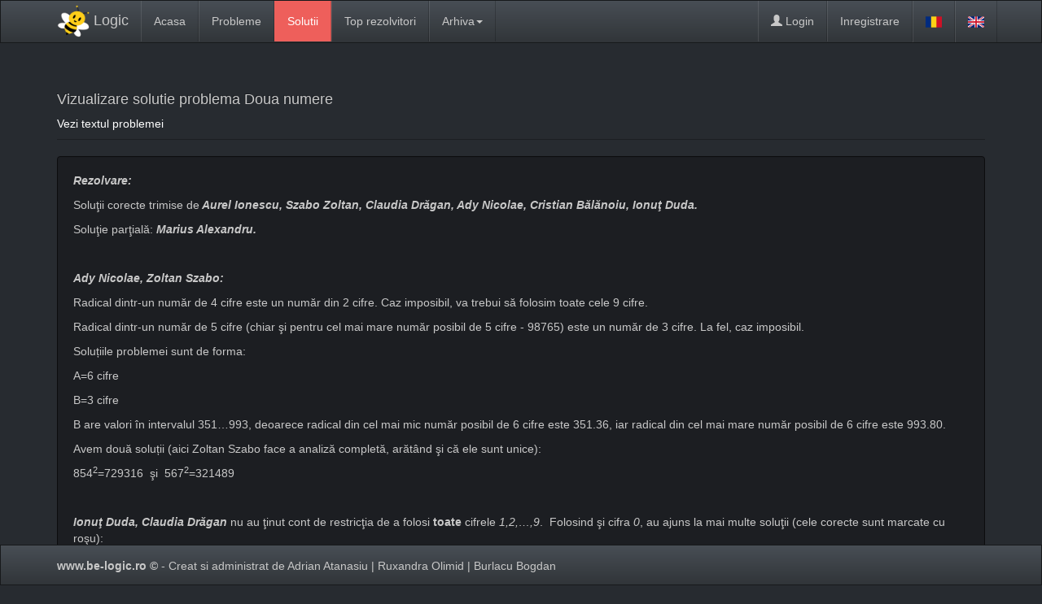

--- FILE ---
content_type: text/html; charset=utf-8
request_url: http://be-logic.ro/vizualizareSolutie.php?activeMenu=problemeAnterioare&id=1098
body_size: 2648
content:
<!doctype html>
<html lang="ro-RO">
<head>
    <meta http-equiv="Content-Type" content="text/html;charset=UTF-8">
    <title>Be-logic - Vizualizare solutie </title>
    <meta name="description" content="Site de probleme de logica">
    <meta name="author" content="Adrian Atanasiu | Burlacu Bogdan">
	<link rel="stylesheet" href="css/bootstrap.css?v=1.0">
    <link rel="stylesheet" href="css/slate.css?v=1.0">
	 <script src="js/jquery-2.1.1.js"></script>
    <script src="js/bootstrap.js"></script>
</head>

<body>
    	<div class="navbar navbar-default navbar-fixed-top" style='position: relative;top:0px;'>
        <div class="container">
            <div class="navbar-header"> 
			   <div id='logoDIV' style='position: relative;top:-10px;'>
                 <a class="navbar-brand" href="main.php">
                     <img src='BEE.png' width='40px'> Logic 
				 </a>
				</div>
                <button data-target="#navbar-main" data-toggle="collapse" type="button" class="navbar-toggle">
                    <span class="icon-bar"></span>
                    <span class="icon-bar"></span>
                    <span class="icon-bar"></span>
                </button>
            </div>
            <div id="navbar-main" class="navbar-collapse collapse">
                <ul class="nav navbar-nav">
                    <!--<li class="active"><a href="#">Acasa</a></li>-->
					<li class= "					"><a href="main.php?activeMenu=acasa"><i class='fa fa-home'></i>Acasa</a></li>
                    <li class= "					"><a href="problemeCurente.php?activeMenu=problemeCurente">Probleme</a></li>
                    <li class= " 
					              active 
													"><a href="problemeAnterioare.php?activeMenu=problemeAnterioare">Solutii</a>
					</li>
					
					<li class= "					"><a href="topUtilizatori.php?activeMenu=topUtilizatori">Top rezolvitori</a></li>
					
					 <li class="dropdown">
						  <a data-toggle="dropdown" class="dropdown-toggle" href="#">Arhiva<b class="caret"></b></a>
					      <ul class="dropdown-menu">
							<li class= "">
								<a href="scoruri2014.php?activeMenu=scoruri2014">2014</a>
						    </li>
							<li class= "">
								<a href="scoruri2015.php?activeMenu=scoruri2015">2015</a>
						    </li>
						    
						    <li class= "">
								<a href="scoruri2016.php?activeMenu=scoruri2016">2016</a>
						    </li>
						    
						     <li class= "">
								<a href="scoruri2017.php?activeMenu=scoruri2017">2017</a>
						    </li>
						     <li class= "">
								<a href="scoruri2018.php?activeMenu=scoruri2018">2018</a>
							</li>
						     <li class= "">
								<a href="scoruri2019.php?activeMenu=scoruri2019">2019</a>
						    </li>
						     <li class= "">
								<a href="scoruri2020.php?activeMenu=scoruri2020">2020</a>
						    </li>
						    
                         </ul>
					</li>
					
					
										
                </ul>
                	 			 <ul class="nav navbar-nav navbar-right">
					 <li class=""><a href="login.php?activeMenu=login" ><i class="glyphicon glyphicon-user"></i> Login</a></li>
                     <li class=""><a href="register.php?activeMenu=register" >Inregistrare</a></li>
								                                            <li>           </li>
								                                            <li><a href="langSelector.php?lang=RO"><img src='images/RO.png' width='20px' height='20px'></img></a></li>
								                                            <li><a href="langSelector.php?lang=EN"><img src='images/GB.png' width='20px' height='20px'></img></a></li>
								                                           
                 </ul>
                            </div>
        </div>
    </div>
	<script>
  (function(i,s,o,g,r,a,m){i['GoogleAnalyticsObject']=r;i[r]=i[r]||function(){
  (i[r].q=i[r].q||[]).push(arguments)},i[r].l=1*new Date();a=s.createElement(o),
  m=s.getElementsByTagName(o)[0];a.async=1;a.src=g;m.parentNode.insertBefore(a,m)
  })(window,document,'script','//www.google-analytics.com/analytics.js','ga');

  ga('create', 'UA-53461575-1', 'auto');
  ga('send', 'pageview');

</script>
    <div class="container" style="margin-top: 0x;margin-bottom:48px;">
	<div class="page-header">
            <h4 id="type">
			 Vizualizare solutie problema 
			 Doua numere			</h4>
	<a href='vizualizareProblema.php?activeMenu=problemeAnterioare&id=1098'>Vezi textul problemei</a>    </div>
        <div class="row">
            <div class="col-md-12 col-lg-12">
                <div style='margin-top:0px' class="well">
				<p><strong><em>Rezolvare:</em></strong></p>

<p>Soluţii corecte trimise de<strong><em> Aurel Ionescu, Szabo Zoltan, Claudia Drăgan, Ady Nicolae, Cristian Bălănoiu, Ionuţ Duda.</em></strong></p>

<p>Soluţie parţială: <strong><em>Marius Alexandru.</em></strong></p>

<p>&nbsp;</p>

<p><strong><em>Ady Nicolae, Zoltan Szabo:</em></strong></p>

<p>Radical dintr-un număr de 4 cifre este un număr din 2 cifre. Caz imposibil, va trebui să folosim toate cele 9 cifre.</p>

<p>Radical dintr-un număr de 5 cifre (chiar şi pentru cel mai mare număr posibil de 5 cifre - 98765) este un număr de 3 cifre. La fel, caz imposibil.</p>

<p>Soluțiile problemei sunt de forma:</p>

<p>A=6 cifre</p>

<p>B=3 cifre</p>

<p>B are valori &icirc;n intervalul 351&hellip;993, deoarece radical din cel mai mic număr posibil de 6 cifre este 351.36, iar radical din cel mai mare număr posibil de 6 cifre este 993.80.</p>

<p>Avem două soluții (aici Zoltan Szabo face a analiză completă, arăt&acirc;nd şi că ele sunt unice):</p>

<p>854<sup>2</sup>=729316 &nbsp;şi &nbsp;567<sup>2</sup>=321489</p>

<p>&nbsp;</p>

<p><strong><em>Ionuţ Duda, Claudia Drăgan </em></strong>nu au ţinut cont de restricţia de a folosi <strong>toate </strong>cifrele <em>1,2,&hellip;,9</em>.&nbsp; Folosind şi cifra <em>0</em>, au ajuns la mai multe soluţii (cele corecte sunt marcate cu roşu):</p>

<p>&nbsp;A&nbsp;&nbsp;&nbsp;&nbsp;&nbsp; B<sup>2</sup><br />
&nbsp; 2&nbsp;&nbsp;&nbsp;&nbsp;&nbsp; 4 &nbsp;&nbsp;<br />
&nbsp; 3&nbsp;&nbsp;&nbsp;&nbsp;&nbsp; 9 &nbsp;&nbsp;<br />
&nbsp; 4&nbsp;&nbsp;&nbsp;&nbsp;&nbsp; 16 &nbsp; &nbsp;<br />
&nbsp; 7&nbsp;&nbsp;&nbsp;&nbsp;&nbsp; 49 &nbsp; &nbsp;<br />
&nbsp; 8&nbsp;&nbsp;&nbsp;&nbsp;&nbsp; 64 &nbsp; &nbsp;<br />
&nbsp; 9&nbsp;&nbsp;&nbsp;&nbsp;&nbsp; 81 &nbsp;&nbsp;<br />
&nbsp;17&nbsp;&nbsp;&nbsp;&nbsp; 289 &nbsp;&nbsp;<br />
&nbsp;18&nbsp;&nbsp;&nbsp;&nbsp; 324<br />
&nbsp;53&nbsp;&nbsp;&nbsp;&nbsp; 2809<br />
&nbsp;54&nbsp;&nbsp;&nbsp;&nbsp; 2916<br />
&nbsp;57&nbsp;&nbsp;&nbsp;&nbsp; 3249<br />
&nbsp;59&nbsp;&nbsp;&nbsp;&nbsp; 3481<br />
&nbsp;72&nbsp;&nbsp;&nbsp;&nbsp; 5184<br />
&nbsp;79&nbsp;&nbsp;&nbsp;&nbsp; 6241<br />
&nbsp;84&nbsp;&nbsp;&nbsp;&nbsp; 7056<br />
209&nbsp;&nbsp;&nbsp; 43681<br />
259&nbsp;&nbsp;&nbsp; 67081<br />
<strong>567&nbsp;&nbsp;&nbsp; 321489&nbsp;</strong><br />
807&nbsp;&nbsp;&nbsp; &nbsp;651249&nbsp;<br />
843&nbsp;&nbsp;&nbsp; 710649<br />
<strong>854&nbsp;&nbsp;&nbsp; 729316</strong></p>
                </div>
            </div>
        </div>
	 <footer>
 <div class="navbar navbar-default navbar-fixed-bottom">
 <div class="container">
  <div class='row'>
   <div class='col-md-12' style="padding-top:15px;">
	   <ul class="list-inline pull-left">
		<li><b>www.be-logic.ro &copy;</b> - Creat si administrat de Adrian Atanasiu | Ruxandra Olimid | Burlacu Bogdan</li>
	   </ul>
	   <div class='pull-right'>
	   </div>
   </div>
    </div>
  </div>
 </div>
</footer>    </div>
   
</body>
</html>

--- FILE ---
content_type: text/plain
request_url: https://www.google-analytics.com/j/collect?v=1&_v=j102&a=1354709458&t=pageview&_s=1&dl=http%3A%2F%2Fbe-logic.ro%2FvizualizareSolutie.php%3FactiveMenu%3DproblemeAnterioare%26id%3D1098&ul=en-us%40posix&dt=Be-logic%20-%20Vizualizare%20solutie&sr=1280x720&vp=1280x720&_u=IEBAAEABAAAAACAAI~&jid=1524294406&gjid=1269012099&cid=874670220.1768917641&tid=UA-53461575-1&_gid=234858322.1768917641&_r=1&_slc=1&z=1913081622
body_size: -284
content:
2,cG-KZZ1M8GYFX